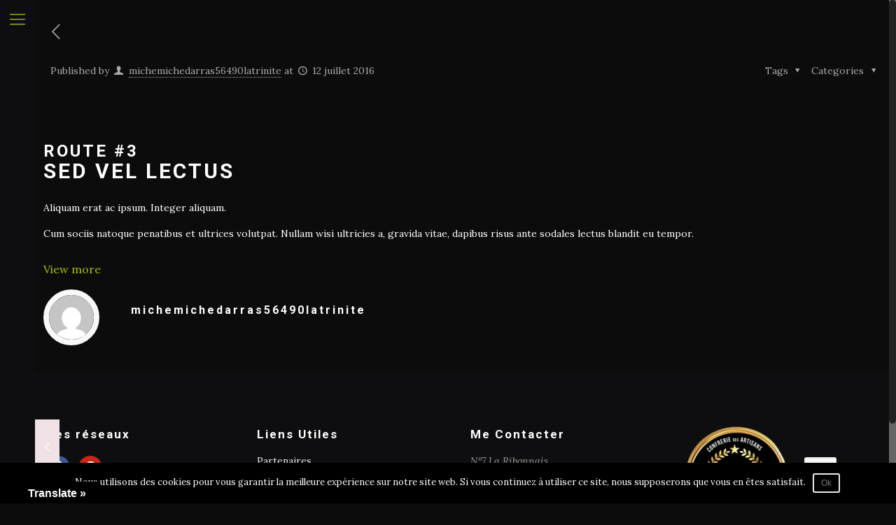

--- FILE ---
content_type: text/css
request_url: https://jean-michel-darras.fr/wp-content/plugins/social-icons-widget-by-wpzoom/assets/css/wpzoom-socicon.css?ver=1601714385
body_size: 4301
content:
@font-face {
    font-family: 'wpzoom-socicon';
    src:  url('../font/socicon.eot');
    src:  url('../font/socicon.eot') format('embedded-opentype'),
      url('../font/socicon.ttf') format('truetype'),
      url('../font/socicon.woff') format('woff'),
      url('../font/socicon.svg') format('svg');
    font-weight: normal;
    font-style: normal;
    text-transform: initial;
    font-display: block;
}

/* inline icon
   ========================================================================== */
.socicon {
    position: relative;
    top: 3px;
    display: inline-block;
    font-family: 'wpzoom-socicon';
    font-style: normal;
    font-weight: normal;
    line-height: 1;
    -webkit-font-smoothing: antialiased;
    -moz-osx-font-smoothing: grayscale;
    font-size: 1.2em;
}

.wp-block-wpzoom-blocks-social-icons .socicon,
.zoom-social-icons-widget .socicon {
    font-family: 'wpzoom-socicon' !important;
}

.socicon:empty {
    width: 1em;
}

.socicon-500px {
    background-color: #58a9de;
    color: #58a9de;
}

.social-icon.socicon-500px:before {
    content: "\e056"
}

.socicon-airbnb {
    background-color: #FF5A5F;
    color: #FF5A5F;
}

.social-icon.socicon-airbnb:before {
    content: "\e00e"
}

.socicon-anchor {
    background-color: #8940fa;
    color: #8940fa;
}

.social-icon.socicon-anchor:before {
    content: "\e91e"
}

.socicon-android {
    background-color: #8ec047;
    color: #8ec047;
}

.social-icon.socicon-android:before {
    content: "\e03e"
}

.socicon-angieslist {
    background-color: #299F37;
    color: #299F37;
}

.social-icon.socicon-angieslist:before {
    content: "\e916"
}

.socicon-aparat {
    background-color: #EA225D;
    color: #EA225D;
}

.social-icon.socicon-aparat:before {
    content: "\e90e"
}

.socicon-apple {
    background-color: #B9BFC1;
    color: #B9BFC1;
}

.social-icon.socicon-apple:before {
    content: "\e02e"
}

.socicon-apple-podcasts {
    background-color: #9933CC;
    color: #9933CC;
}

.social-icon.socicon-apple-podcasts:before {
    content: "\e924"
}

.socicon-appnet {
    background-color: #494949;
    color: #494949;
}

.social-icon.socicon-appnet:before {
    content: "\e013"
}

.socicon-appstore {
    background-color: #007AFF;
    color: #007AFF;
}

.social-icon.socicon-appstore:before {
    content: "\e91f"
}

.socicon-artstation {
    background-color: #13aff0;
    color: #13aff0;
}

.social-icon.socicon-artstation:before {
    content: "\e959"
}

.socicon-baidu {
    background-color: #2319DC;
    color: #2319DC;
}

.social-icon.socicon-baidu:before {
    content: "\e061"
}

.socicon-bandcamp {
    background-color: #619aa9;
    color: #619aa9;
}

.social-icon.socicon-bandcamp:before {
    content: "\e06a"
}

.socicon-beatport {
    background-color: #94d500;
    color: #94d500;
}

.social-icon.socicon-beatport:before {
    content: "\e955"
}

.socicon-bebo {
    background-color: #EF1011;
    color: #EF1011;
}

.social-icon.socicon-bebo:before {
    content: "\e035"
}

.socicon-behance {
    background-color: #1769ff;
    color: #1769ff;
}

.social-icon.socicon-behance:before {
    content: "\e027"
}

.socicon-blogger {
    background-color: #ec661c;
    color: #ec661c;
}

.social-icon.socicon-blogger:before {
    content: "\e020"
}

.socicon-bloglovin {
    background-color: #000000;
    color: #000000;
}

.social-icon.socicon-bloglovin:before {
    content: "\e075"
}

.socicon-buffer {
    background-color: #000000;
    color: #000000;
}

.social-icon.socicon-buffer:before {
    content: "\e018"
}

.socicon-coderwall {
    background-color: #3E8DCC;
    color: #3E8DCC;
}

.social-icon.socicon-coderwall:before {
    content: "\e011"
}

.socicon-codered {
    background-color: #FF033B;
    color: #FF033B;
}

.social-icon.socicon-codered:before {
    content: "\e940"
}

.socicon-crunchbase {
    background-color: #0288d1;
    color: #0288d1;
}

.social-icon.socicon-crunchbase:before {
    content: "\e93b"
}

.socicon-dailymotion {
    background-color: #004e72;
    color: #004e72;
}

.social-icon.socicon-dailymotion:before {
    content: "\e053"
}

.socicon-delicious {
    background-color: #020202;
    color: #020202;
}

.social-icon.socicon-delicious:before {
    content: "\e028"
}

.socicon-deviantart {
    background-color: #05CC47;
    color: #05CC47;
}

.social-icon.socicon-deviantart:before {
    content: "\e927"
}

.socicon-deezer {
    background-color: #32323d;
    color: #32323d;
}

.social-icon.socicon-deezer:before {
    content: "\e06c"
}

.socicon-digg {
    background-color: #1d1d1b;
    color: #1d1d1b;
}

.social-icon.socicon-digg:before {
    content: "\e025"
}

.socicon-discord {
    background-color: #7289da;
    color: #7289da;
}

.social-icon.socicon-discord:before {
    content: "\e903";
}

.socicon-discord2 {
    background-color: #7289da;
    color: #7289da;
}

.social-icon.socicon-discord2:before {
    content: "\e079";
}

.socicon-disqus {
    background-color: #2e9fff;
    color: #2e9fff;
}

.social-icon.socicon-disqus:before {
    content: "\e019"
}

.socicon-displate {
    background-color: #000;
    color: #000;
}

.social-icon.socicon-displate:before {
    content: "\e91d"
}

.socicon-dribbble {
    background-color: #e84d88;
    color: #e84d88;
}

.social-icon.socicon-dribbble:before {
    content: "\e023"
}

.socicon-drupal {
    background-color: #00598e;
    color: #00598e;
}

.social-icon.socicon-drupal:before {
    content: "\e002"
}

.socicon-ebay {
    background-color: #E53238;
    color: #E53238;
}

.social-icon.socicon-ebay:before {
    content: "\e063"
}

.socicon-ello {
    background-color: #000;
    color: #000;
}

.social-icon.socicon-ello:before {
    content: "\e006"
}

.socicon-envato {
    background-color: #82B540;
    color: #82B540;
}

.social-icon.socicon-envato:before {
    content: "\e026"
}

.socicon-eyeem {
    background-color: #000000;
    color: #000000;
}

.social-icon.socicon-eyeem:before {
    content: "\e902"
}

.socicon-facebook {
    background-color: #3b5998;
    color: #3b5998;
}

.social-icon.socicon-facebook:before {
    content: "\e041"
}

.socicon-facebook2 {
    background-color: #0D7BED;
    color: #0D7BED;
}

.social-icon.socicon-facebook2:before {
    content: "\e91a"
}

.socicon-feedburner {
    background-color: #FFCC00;
    color: #FFCC00;
}

.social-icon.socicon-feedburner:before {
    content: "\e048"
}

.socicon-feedly {
    background-color: #34B151;
    color: #34B151;
}

.social-icon.socicon-feedly:before {
    content: "\e074"
}

.socicon-fiverr {
    background-color: #1DBF73;
    color: #1DBF73;
}

.social-icon.socicon-fiverr:before {
    content: "\e928"
}

.socicon-flattr {
    background-color: #F67C1A;
    color: #F67C1A;
}

.social-icon.socicon-flattr:before {
    content: "\e02f"
}

.socicon-flipboard {
    background-color: #E12828;
    color: #E12828;
}

.social-icon.socicon-flipboard:before {
    content: "\e904";
}

.socicon-flipboard2 {
    background-color: #E12828;
    color: #E12828;
}

.social-icon.socicon-flipboard2:before {
    content: "\e905";
}

.socicon-flickr {
    background-color: #ff0084;
    color: #ff0084;
}

.social-icon.socicon-flickr:before {
    content: "\e055"
}

.socicon-foursquare {
    background-color: #F94877;
    color: #F94877;
}

.social-icon.socicon-foursquare:before {
    content: "\e044"
}

.socicon-friendfeed {
    background-color: #2F72C4;
    color: #2F72C4;
}

.social-icon.socicon-friendfeed:before {
    content: "\e032"
}

.socicon-github {
    background-color: #221e1b;
    color: #221e1b;
}

.social-icon.socicon-github:before {
    content: "\e030"
}

.socicon-goodreads {
    background-color: #463020;
    color: #463020;
}

.social-icon.socicon-goodreads:before {
    content: "\e014"
}

.socicon-google {
    background-color: #d93e2d;
    color: #d93e2d;
}

.social-icon.socicon-google:before {
    content: "\e042"
}

.socicon-google-calendar {
    background-color: #3D81F6;
    color: #3D81F6;
}

.social-icon.socicon-google-calendar:before {
    content: "\e926"
}

.socicon-google-maps {
    background-color: #4285F4;
    color: #4285F4;
}

.social-icon.socicon-google-maps:before {
    content: "\e937"
}

.socicon-google-news {
    background-color: #174EA6;
    color: #174EA6;
}

.social-icon.socicon-google-news:before {
    content: "\e925"
}

.socicon-google-podcasts {
    background-color: #4285F4;
    color: #4285F4;
}

.social-icon.socicon-google-podcasts:before {
    content: "\e923"
}

.socicon-grooveshark {
    background-color: #000000;
    color: #000000;
}

.social-icon.socicon-grooveshark:before {
    content: "\e04f"
}

.socicon-hellocoton {
    background-color: #D50066;
    color: #D50066;
}

.social-icon.socicon-hellocoton:before {
    content: "\e901"
}

.socicon-homeadvisor {
    background-color: #EF8B1D;
    color: #EF8B1D;
}

.social-icon.socicon-homeadvisor:before {
    content: "\e915"
}

.socicon-houzz {
    background-color: #7CC04B;
    color: #7CC04B;
}

.social-icon.socicon-houzz:before {
    content: "\e00a"
}

.socicon-identica {
    background-color: #000000;
    color: #000000;
}

.social-icon.socicon-identica:before {
    content: "\e034"
}

.socicon-instagram {
    background-color: #e4405f;
    color: #e4405f;
}

.social-icon.socicon-instagram:before {
    content: "\e057"
}

.socicon-itunes {
    background-color: #ff5e51;
    color: #ff5e51;
}

.social-icon.socicon-itunes:before {
    content: "\e0ae"
}

.socicon-issuu {
    background-color: #F26F61;
    color: #F26F61;
}

.social-icon.socicon-issuu:before {
    content: "\e06b"
}

.socicon-lanyrd {
    background-color: #3c80c9;
    color: #3c80c9;
}

.social-icon.socicon-lanyrd:before {
    content: "\e016"
}

.socicon-lastfm {
    background-color: #d41316;
    color: #d41316;
}

.social-icon.socicon-lastfm:before {
    content: "\e050"
}

.socicon-letterboxd {
    background-color: #2c3440;
    color: #2c3440;
}

.social-icon.socicon-letterboxd:before {
    content: "\e96d"
}

.socicon-line {
    background-color: #00BA27;
    color: #00BA27;
}

.social-icon.socicon-line:before {
    content: "\e900"
}

.socicon-linkedin {
    background-color: #0077B5;
    color: #0077B5;
}

.social-icon.socicon-linkedin:before {
    content: "\e049"
}

.socicon-lookbook {
    background-color: #000000;
    color: #000000;
}

.social-icon.socicon-lookbook:before {
    content: "\e073"
}

.socicon-mail {
    background-color: #000000;
    color: #000000;
}

.social-icon.socicon-mail:before {
    content: "\e01f"
}

.socicon-mastodon {
    background-color: #2B8BD0;
    color: #2B8BD0;
}

.social-icon.socicon-mastodon:before {
    content: "\e913"
}

.socicon-medium {
    background-color: #01AB6C;
    color: #01AB6C
}

.social-icon.socicon-medium:before {
    content: "\e06d"
}

.socicon-meetup {
    background-color: #e2373c;
    color: #e2373c;
}

.social-icon.socicon-meetup:before {
    content: "\e03c"
}

.socicon-messenger {
    background-color: #0084ff;
    color: #0084ff;
}

.social-icon.socicon-messenger:before {
    content: "\e906"
}

.socicon-mixer {
    background-color: #1FBAED;
    color: #1FBAED;
}

.social-icon.socicon-mixer:before {
    content: "\e91b"
}

.socicon-myspace {
    background-color: #323232;
    color: #323232;
}

.social-icon.socicon-myspace:before {
    content: "\e04c"
}

.socicon-mywed {
    background-color: #000;
    color: #000;
}

.social-icon.socicon-mywed:before {
    content: "\e908"
}

.socicon-newsvine {
    background-color: #075B2F;
    color: #075B2F;
}

.social-icon.socicon-newsvine:before {
    content: "\e033"
}

.socicon-nextdoor {
    background-color: #01B247;
    color: #01B247;
}

.social-icon.socicon-nextdoor:before {
    content: "\e942"
}

.socicon-odnoklassniki {
    background-color: #f48420;
    color: #f48420;
}

.social-icon.socicon-odnoklassniki:before {
    content: "\e00d"
}

.socicon-ok {
    background-color: #f48420;
    color: #f48420;
}

.social-icon.socicon-ok:before {
    content: "\e00d"
}

.socicon-overcast {
    background-color: #FC7E0F;
    color: #FC7E0F;
}

.social-icon.socicon-overcast:before {
    content: "\e922"
}

.socicon-overwatch {
    background-color: #9E9E9E;
    color: #9E9E9E;
}

.social-icon.socicon-overwatch:before {
    content: "\e076"
}

.socicon-outlook {
    background-color: #0072C6;
    color: #0072C6;
}

.social-icon.socicon-outlook:before {
    content: "\e010"
}

.socicon-patreon {
    background-color: #E44727;
    color: #E44727;
}

.social-icon.socicon-patreon:before {
    content: "\e05f"
}

.socicon-paypal {
    background-color: #009cde;
    color: #009cde;
}

.social-icon.socicon-paypal:before {
    content: "\e00c"
}

.socicon-periscope {
    background-color: #40A4C4;
    color: #40A4C4;
}

.social-icon.socicon-periscope:before {
    content: "\e00f"
}

.socicon-persona {
    background-color: #e6753d;
    color: #e6753d;
}

.social-icon.socicon-persona:before {
    content: "\e008"
}

.socicon-pinterest {
    background-color: #c92619;
    color: #c92619;
}

.social-icon.socicon-pinterest:before {
    content: "\e043"
}

.socicon-pixiv {
    background-color: #049CFF;
    color: #049CFF;
}

.social-icon.socicon-pixiv:before {
    content: "\e94f"
}

.socicon-play {
    background-color: #000000;
    color: #000000;
}

.social-icon.socicon-play:before {
    content: "\e02b"
}

.socicon-playstation {
    background-color: #000000;
    color: #000000;
}

.social-icon.socicon-playstation:before {
    content: "\e03d"
}

.socicon-redbubble {
    background-color: #E41321;
    color: #E41321;
}

.social-icon.socicon-redbubble:before {
    content: "\e979"
}

.socicon-reddit {
    background-color: #e74a1e;
    color: #e74a1e;
}

.social-icon.socicon-reddit:before {
    content: "\e022"
}

.socicon-researchgate {
    background-color: #00CCBB;
    color: #00CCBB;
}

.social-icon.socicon-researchgate:before {
    content: "\e078"
}

.socicon-reverbnation {
    background-color: #000;
    color: #000;
}

.social-icon.socicon-reverbnation:before {
    content: "\e07b"
}

.socicon-rss {
    background-color: #f26109;
    color: #f26109;
}

.social-icon.socicon-rss:before {
    content: "\e00b"
}

.socicon-shutterstock {
    background-color: #FC2321;
    color: #FC2321;
}

.social-icon.socicon-shutterstock:before {
    content: "\e90d"
}

.socicon-skype {
    background-color: #28abe3;
    color: #28abe3;
}

.social-icon.socicon-skype:before {
    content: "\e046"
}

.socicon-slack {
    background-color: #4B6BC6;
    color: #4B6BC6;
}

.social-icon.socicon-slack:before {
    content: "\e918"
}

.socicon-slideshare {
    background-color: #4ba3a6;
    color: #4ba3a6;
}

.social-icon.socicon-slideshare:before {
    content: "\e017"
}

.socicon-smugmug {
    background-color: #ACFD32;
    color: #ACFD32;
}

.social-icon.socicon-smugmug:before {
    content: "\e05e"
}

.socicon-snapchat {
    background-color: #000000;
    color: #000000;
}

.social-icon.socicon-snapchat:before {
    content: "\e03f"
}

.socicon-songkick {
    background-color: #F80046;
    color: #F80046;
}

.social-icon.socicon-songkick:before {
    content: "\e07a"
}

.socicon-soundcloud {
    background-color: #fe3801;
    color: #fe3801;
}

.social-icon.socicon-soundcloud:before {
    content: "\e04d"
}

.socicon-spotify {
    background-color: #7bb342;
    color: #7bb342;
}

.social-icon.socicon-spotify:before {
    content: "\e04e"
}

.socicon-ssrn {
    background-color: #063a73;
    color: #063a73;
}

.social-icon.socicon-ssrn:before {
    content: "\e921"
}

.socicon-stackoverflow {
    background-color: #FD9827;
    color: #FD9827;
}

.social-icon.socicon-stackoverflow:before {
    content: "\e007"
}

.socicon-steam {
    background-color: #8F8D8A;
    color: #8F8D8A;
}

.social-icon.socicon-steam:before {
    content: "\e037"
}

.socicon-stitcher {
    background-color: #00BDE8;
    color: #00BDE8;
}

.social-icon.socicon-stitcher:before {
    content: "\e907"
}

.socicon-strava {
    background-color: #FC4C02;
    color: #FC4C02;
}

.social-icon.socicon-strava:before {
    content: "\e081"
}

.socicon-stumbleupon {
    background-color: #e64011;
    color: #e64011;
}

.social-icon.socicon-stumbleupon:before {
    content: "\e024"
}

.socicon-swarm {
    background-color: #FC9D3C;
    color: #FC9D3C;
}

.social-icon.socicon-swarm:before {
    content: "\e003"
}

.socicon-technorati {
    background-color: #5cb030;
    color: #5cb030;
}

.social-icon.socicon-technorati:before {
    content: "\e021"
}

.socicon-telegram {
    background-color: #0088cc;
    color: #0088cc;
}

.social-icon.socicon-telegram:before {
    content: "\e06e"
}

.socicon-tg {
    background-color: #0088cc;
    color: #0088cc;
}

.social-icon.socicon-tg:before {
    content: "\e06e"
}

.socicon-thefork {
    background-color: #589548;
    color: #589548;
}

.social-icon.socicon-thefork:before {
    content: "\e912"
}

.socicon-tidal {
    background-color: #01FFFF;
    color: #01FFFF;
}

.social-icon.socicon-tidal:before {
    content: "\e910"
}

.socicon-tiktok {
    background-color: #69C9D0;
    color: #69C9D0;
}

.social-icon.socicon-tiktok:before {
    content: "\e90c"
}

.socicon-tiktok2 {
    background-color: #010101;
    color: #010101;
}

.social-icon.socicon-tiktok2:before {
    content: "\e96b"
}

.socicon-tripadvisor {
    background-color: #589442;
    color: #589442;
}

.social-icon.socicon-tripadvisor:before {
    content: "\e012"
}

.socicon-tripit {
    background-color: #1982C3;
    color: #1982C3;
}

.social-icon.socicon-tripit:before {
    content: "\e015"
}

.socicon-triplej {
    background-color: #E53531;
    color: #E53531;
}

.social-icon.socicon-triplej:before {
    content: "\e009"
}

.socicon-tumblr {
    background-color: #45556c;
    color: #45556c;
}

.social-icon.socicon-tumblr:before {
    content: "\e059"
}

.socicon-tunein {
    background-color: #36b4a7;
    color: #36b4a7;
}

.social-icon.socicon-tunein:before {
    content: "\e90a"
}

.socicon-twitter {
    background-color: #1da1f2;
    color: #1da1f2;
}

.social-icon.socicon-twitter:before {
    content: "\e040"
}

.socicon-unsplash {
    background-color: #000;
    color: #000;
}

.social-icon.socicon-unsplash:before {
    content: "\e90b"
}

.socicon-udemy {
    background-color: #17aa1c;
    color: #17aa1c;
}

.social-icon.socicon-udemy:before {
    content: "\e93f"
}

.socicon-viadeo {
    background-color: #e4a000;
    color: #e4a000;
}

.social-icon.socicon-viadeo:before {
    content: "\e04a"
}

.socicon-viber {
    background-color: #7b519d;
    color: #7b519d;
}

.social-icon.socicon-viber:before {
    content: "\e071"
}

.socicon-vimeo {
    background-color: #51b5e7;
    color: #51b5e7;
}

.social-icon.socicon-vimeo:before {
    content: "\e052"
}

.socicon-vine {
    background-color: #00b389;
    color: #00b389;
}

.social-icon.socicon-vine:before {
    content: "\e054"
}

.socicon-vkontakte {
    background-color: #5a7fa6;
    color: #5a7fa6;
}

.social-icon.socicon-vkontakte:before {
    content: "\e01a"
}

.socicon-whatsapp {
    background-color: #20B038;
    color: #20B038;
}

.social-icon.socicon-whatsapp:before {
    content: "\e01b"
}

.socicon-wikipedia {
    background-color: #000000;
    color: #000000;
}

.social-icon.socicon-wikipedia:before {
    content: "\e02d"
}

.socicon-windows {
    background-color: #00BDF6;
    color: #00BDF6;
}

.social-icon.socicon-windows:before {
    content: "\e039"
}

.socicon-wordpress {
    background-color: #464646;
    color: #464646;
}

.social-icon.socicon-wordpress:before {
    content: "\e058"
}

.socicon-xbox {
    background-color: #92C83E;
    color: #92C83E;
}

.social-icon.socicon-xbox:before {
    content: "\e038"
}

.socicon-xing {
    background-color: #005a60;
    color: #005a60;
}

.social-icon.socicon-xing:before {
    content: "\e04b"
}

.socicon-yahoo {
    background-color: #6E2A85;
    color: #6E2A85;
}

.social-icon.socicon-yahoo:before {
    content: "\e045"
}

.socicon-yammer {
    background-color: #1175C4;
    color: #1175C4;
}

.social-icon.socicon-yammer:before {
    content: "\e005"
}

.socicon-yandex {
    background-color: #ff0000;
    color: #ff0000;
}

.social-icon.socicon-yandex:before {
    content: "\e068"
}

.socicon-zen-yandex {
    background-color: #000;
    color: #000;
}

.social-icon.socicon-zen-yandex:before {
    content: "\e911"
}

.socicon-yelp {
    background-color: #c83218;
    color: #c83218;
}

.social-icon.socicon-yelp:before {
    content: "\e047"
}

.socicon-youtube {
    background-color: #ff0000;
    color: #ff0000;
}

.social-icon.socicon-youtube:before {
    content: "\e051"
}

.socicon-yummly {
    background-color: #e16220;
    color: #e16220;
}

.social-icon.socicon-yummly:before {
    content: "\e920"
}

.socicon-zazzle {
    background-color: #9DBC7A;
    color: #9DBC7A;
}

.social-icon.socicon-zazzle:before {
    content: "\e97b"
}

.socicon-zerply {
    background-color: #9DBC7A;
    color: #9DBC7A;
}

.social-icon.socicon-zerply:before {
    content: "\e02c"
}

.socicon-zillow {
    background-color: #1277e1;
    color: #1277e1;
}

.social-icon.socicon-zillow:before {
    content: "\e938"
}

.socicon-zomato {
    background-color: #cb202d;
    color: #cb202d;
}

.social-icon.socicon-zomato:before {
    content: "\e072"
}

.socicon-zynga {
    background-color: #DC0606;
    color: #DC0606;
}

.social-icon.socicon-zynga:before {
    content: "\e036"
}

.zoom-social-icons-list {
    list-style-type: none;
}

.zoom-social_icons-list__item {
    margin: 0 0 10px;
}

.zoom-social_icons-list__label {
    margin-left: 4px;
}

.zoom-social-icons-list--no-labels .zoom-social_icons-list__item {
    display: inline-block;
    margin: 4px;
    border: none;
}

.zoom-social-icons-list .socicon,
.zoom-social-icons-list .dashicons,
.zoom-social-icons-list .genericon,
.zoom-social-icons-list .academicons,
.zoom-social-icons-list .fa
{
    padding: 8px;
    -moz-box-sizing: content-box;
    -webkit-box-sizing: content-box;
    box-sizing: content-box;
    -moz-transition: opacity .2s;
    -webkit-transition: opacity .2s;
    transition: opacity .2s;
    top: 0px;
    vertical-align: middle;
    width: 1em;
    height: 1em;
    line-height: 1em;
    font-size: 1.2em;
}

.zoom-social-icons-list--with-canvas .socicon,
.zoom-social-icons-list--with-canvas .dashicons,
.zoom-social-icons-list--with-canvas .genericon,
.zoom-social-icons-list--with-canvas .academicons,
.zoom-social-icons-list--with-canvas .fa
{
    color: #ffffff;
}

.zoom-social-icons-list--without-canvas .socicon,
.zoom-social-icons-list--without-canvas .dashicons,
.zoom-social-icons-list--without-canvas .genericon,
.zoom-social-icons-list--without-canvas .academicons,
.zoom-social-icons-list--without-canvas .fa
{
    background: none;
}

/* .widget because we need higher css specificity */
.widget .zoom-social-icons-list--without-canvas {
    margin-left: -8px;
    margin-top: -4px;
}

.widget .zoom-social-icons-list--no-labels.zoom-social-icons-list--without-canvas {
    margin-left: -14px;
    margin-top: -8px;
}

.zoom-social-icons-list--rounded .socicon,
.zoom-social-icons-list--rounded .genericon,
.zoom-social-icons-list--rounded .academicons,
.zoom-social-icons-list--rounded .dashicons,
.zoom-social-icons-list--rounded .fa
{
    -moz-border-radius: 3px;
    -webkit-border-radius: 3px;
    border-radius: 3px;
    text-align: center;
    text-decoration: none;
}

.zoom-social_icons-list__link {
    text-align: center;
    text-decoration: none !important;
    transition: all 0.2s ease;
}

.zoom-social_icons-list__link:hover {
    opacity: .9;
    border: none;
    text-decoration: none;
    box-shadow: none !important;
}

.zoom-social-icons-list--round .socicon,
.zoom-social-icons-list--round .genericon,
.zoom-social-icons-list--round .academicons,
.zoom-social-icons-list--round .dashicons,
.zoom-social-icons-list--round .fa
{
    -moz-border-radius: 100px;
    -webkit-border-radius: 100px;
    border-radius: 100px;
}

.zoom-social-icons-list {
    margin: 0;
    padding: 0;
}

.elementor-widget-wp-widget-zoom-social-icons-widget .zoom-social-icons-list--align-left,
.zoom-social-icons-widget .zoom-social-icons-list--align-left {
    text-align: left;
}

.elementor-widget-wp-widget-zoom-social-icons-widget .zoom-social-icons-list--align-right,
.zoom-social-icons-widget .zoom-social-icons-list--align-right {
    text-align: right;
}

.elementor-widget-wp-widget-zoom-social-icons-widget .zoom-social-icons-list--align-center,
.zoom-social-icons-widget .zoom-social-icons-list--align-center {
    text-align: center;
}


/*
Text meant only for screen readers.
Provides support for themes that do not bundle this CSS yet.
@see https://make.wordpress.org/accessibility/2015/02/09/hiding-text-for-screen-readers-with-wordpress-core/
***********************************/
.screen-reader-text {
    border: 0;
    clip: rect(1px, 1px, 1px, 1px);
    clip-path: inset(50%);
    height: 1px;
    margin: -1px;
    overflow: hidden;
    padding: 0;
    position: absolute ! important;
    width: 1px;
    word-wrap: normal ! important;
}
